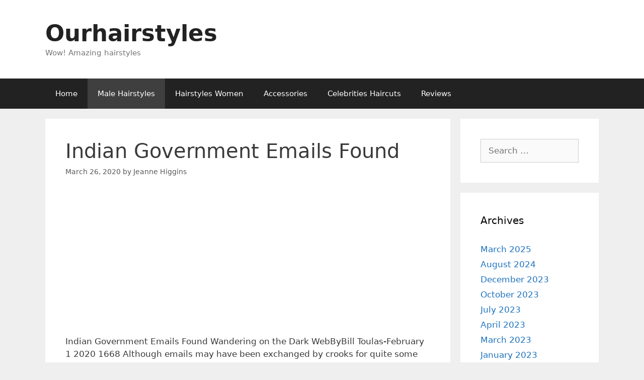

--- FILE ---
content_type: text/html; charset=UTF-8
request_url: https://www.ourhairstyle.com/indian-government-emails-found/
body_size: 9777
content:
<!DOCTYPE html>
<html lang="en-US">
<head>
	<meta charset="UTF-8">
	<title>Indian Government Emails Found &#8211; Ourhairstyles</title>
<meta name='robots' content='max-image-preview:large' />
	<style>img:is([sizes="auto" i], [sizes^="auto," i]) { contain-intrinsic-size: 3000px 1500px }</style>
	<meta name="viewport" content="width=device-width, initial-scale=1"><link rel="alternate" type="application/rss+xml" title="Ourhairstyles &raquo; Feed" href="https://www.ourhairstyle.com/feed/" />
<link rel="alternate" type="application/rss+xml" title="Ourhairstyles &raquo; Comments Feed" href="https://www.ourhairstyle.com/comments/feed/" />
<script>
window._wpemojiSettings = {"baseUrl":"https:\/\/s.w.org\/images\/core\/emoji\/16.0.1\/72x72\/","ext":".png","svgUrl":"https:\/\/s.w.org\/images\/core\/emoji\/16.0.1\/svg\/","svgExt":".svg","source":{"concatemoji":"https:\/\/www.ourhairstyle.com\/wp-includes\/js\/wp-emoji-release.min.js?ver=6.8.3"}};
/*! This file is auto-generated */
!function(s,n){var o,i,e;function c(e){try{var t={supportTests:e,timestamp:(new Date).valueOf()};sessionStorage.setItem(o,JSON.stringify(t))}catch(e){}}function p(e,t,n){e.clearRect(0,0,e.canvas.width,e.canvas.height),e.fillText(t,0,0);var t=new Uint32Array(e.getImageData(0,0,e.canvas.width,e.canvas.height).data),a=(e.clearRect(0,0,e.canvas.width,e.canvas.height),e.fillText(n,0,0),new Uint32Array(e.getImageData(0,0,e.canvas.width,e.canvas.height).data));return t.every(function(e,t){return e===a[t]})}function u(e,t){e.clearRect(0,0,e.canvas.width,e.canvas.height),e.fillText(t,0,0);for(var n=e.getImageData(16,16,1,1),a=0;a<n.data.length;a++)if(0!==n.data[a])return!1;return!0}function f(e,t,n,a){switch(t){case"flag":return n(e,"\ud83c\udff3\ufe0f\u200d\u26a7\ufe0f","\ud83c\udff3\ufe0f\u200b\u26a7\ufe0f")?!1:!n(e,"\ud83c\udde8\ud83c\uddf6","\ud83c\udde8\u200b\ud83c\uddf6")&&!n(e,"\ud83c\udff4\udb40\udc67\udb40\udc62\udb40\udc65\udb40\udc6e\udb40\udc67\udb40\udc7f","\ud83c\udff4\u200b\udb40\udc67\u200b\udb40\udc62\u200b\udb40\udc65\u200b\udb40\udc6e\u200b\udb40\udc67\u200b\udb40\udc7f");case"emoji":return!a(e,"\ud83e\udedf")}return!1}function g(e,t,n,a){var r="undefined"!=typeof WorkerGlobalScope&&self instanceof WorkerGlobalScope?new OffscreenCanvas(300,150):s.createElement("canvas"),o=r.getContext("2d",{willReadFrequently:!0}),i=(o.textBaseline="top",o.font="600 32px Arial",{});return e.forEach(function(e){i[e]=t(o,e,n,a)}),i}function t(e){var t=s.createElement("script");t.src=e,t.defer=!0,s.head.appendChild(t)}"undefined"!=typeof Promise&&(o="wpEmojiSettingsSupports",i=["flag","emoji"],n.supports={everything:!0,everythingExceptFlag:!0},e=new Promise(function(e){s.addEventListener("DOMContentLoaded",e,{once:!0})}),new Promise(function(t){var n=function(){try{var e=JSON.parse(sessionStorage.getItem(o));if("object"==typeof e&&"number"==typeof e.timestamp&&(new Date).valueOf()<e.timestamp+604800&&"object"==typeof e.supportTests)return e.supportTests}catch(e){}return null}();if(!n){if("undefined"!=typeof Worker&&"undefined"!=typeof OffscreenCanvas&&"undefined"!=typeof URL&&URL.createObjectURL&&"undefined"!=typeof Blob)try{var e="postMessage("+g.toString()+"("+[JSON.stringify(i),f.toString(),p.toString(),u.toString()].join(",")+"));",a=new Blob([e],{type:"text/javascript"}),r=new Worker(URL.createObjectURL(a),{name:"wpTestEmojiSupports"});return void(r.onmessage=function(e){c(n=e.data),r.terminate(),t(n)})}catch(e){}c(n=g(i,f,p,u))}t(n)}).then(function(e){for(var t in e)n.supports[t]=e[t],n.supports.everything=n.supports.everything&&n.supports[t],"flag"!==t&&(n.supports.everythingExceptFlag=n.supports.everythingExceptFlag&&n.supports[t]);n.supports.everythingExceptFlag=n.supports.everythingExceptFlag&&!n.supports.flag,n.DOMReady=!1,n.readyCallback=function(){n.DOMReady=!0}}).then(function(){return e}).then(function(){var e;n.supports.everything||(n.readyCallback(),(e=n.source||{}).concatemoji?t(e.concatemoji):e.wpemoji&&e.twemoji&&(t(e.twemoji),t(e.wpemoji)))}))}((window,document),window._wpemojiSettings);
</script>
<!-- ourhairstyle.com is managing ads with Advanced Ads --><script id="ourha-ready">
			window.advanced_ads_ready=function(e,a){a=a||"complete";var d=function(e){return"interactive"===a?"loading"!==e:"complete"===e};d(document.readyState)?e():document.addEventListener("readystatechange",(function(a){d(a.target.readyState)&&e()}),{once:"interactive"===a})},window.advanced_ads_ready_queue=window.advanced_ads_ready_queue||[];		</script>
		<style id='wp-emoji-styles-inline-css'>

	img.wp-smiley, img.emoji {
		display: inline !important;
		border: none !important;
		box-shadow: none !important;
		height: 1em !important;
		width: 1em !important;
		margin: 0 0.07em !important;
		vertical-align: -0.1em !important;
		background: none !important;
		padding: 0 !important;
	}
</style>
<link rel='stylesheet' id='wp-block-library-css' href='https://www.ourhairstyle.com/wp-includes/css/dist/block-library/style.min.css?ver=6.8.3' media='all' />
<style id='classic-theme-styles-inline-css'>
/*! This file is auto-generated */
.wp-block-button__link{color:#fff;background-color:#32373c;border-radius:9999px;box-shadow:none;text-decoration:none;padding:calc(.667em + 2px) calc(1.333em + 2px);font-size:1.125em}.wp-block-file__button{background:#32373c;color:#fff;text-decoration:none}
</style>
<style id='global-styles-inline-css'>
:root{--wp--preset--aspect-ratio--square: 1;--wp--preset--aspect-ratio--4-3: 4/3;--wp--preset--aspect-ratio--3-4: 3/4;--wp--preset--aspect-ratio--3-2: 3/2;--wp--preset--aspect-ratio--2-3: 2/3;--wp--preset--aspect-ratio--16-9: 16/9;--wp--preset--aspect-ratio--9-16: 9/16;--wp--preset--color--black: #000000;--wp--preset--color--cyan-bluish-gray: #abb8c3;--wp--preset--color--white: #ffffff;--wp--preset--color--pale-pink: #f78da7;--wp--preset--color--vivid-red: #cf2e2e;--wp--preset--color--luminous-vivid-orange: #ff6900;--wp--preset--color--luminous-vivid-amber: #fcb900;--wp--preset--color--light-green-cyan: #7bdcb5;--wp--preset--color--vivid-green-cyan: #00d084;--wp--preset--color--pale-cyan-blue: #8ed1fc;--wp--preset--color--vivid-cyan-blue: #0693e3;--wp--preset--color--vivid-purple: #9b51e0;--wp--preset--color--contrast: var(--contrast);--wp--preset--color--contrast-2: var(--contrast-2);--wp--preset--color--contrast-3: var(--contrast-3);--wp--preset--color--base: var(--base);--wp--preset--color--base-2: var(--base-2);--wp--preset--color--base-3: var(--base-3);--wp--preset--color--accent: var(--accent);--wp--preset--gradient--vivid-cyan-blue-to-vivid-purple: linear-gradient(135deg,rgba(6,147,227,1) 0%,rgb(155,81,224) 100%);--wp--preset--gradient--light-green-cyan-to-vivid-green-cyan: linear-gradient(135deg,rgb(122,220,180) 0%,rgb(0,208,130) 100%);--wp--preset--gradient--luminous-vivid-amber-to-luminous-vivid-orange: linear-gradient(135deg,rgba(252,185,0,1) 0%,rgba(255,105,0,1) 100%);--wp--preset--gradient--luminous-vivid-orange-to-vivid-red: linear-gradient(135deg,rgba(255,105,0,1) 0%,rgb(207,46,46) 100%);--wp--preset--gradient--very-light-gray-to-cyan-bluish-gray: linear-gradient(135deg,rgb(238,238,238) 0%,rgb(169,184,195) 100%);--wp--preset--gradient--cool-to-warm-spectrum: linear-gradient(135deg,rgb(74,234,220) 0%,rgb(151,120,209) 20%,rgb(207,42,186) 40%,rgb(238,44,130) 60%,rgb(251,105,98) 80%,rgb(254,248,76) 100%);--wp--preset--gradient--blush-light-purple: linear-gradient(135deg,rgb(255,206,236) 0%,rgb(152,150,240) 100%);--wp--preset--gradient--blush-bordeaux: linear-gradient(135deg,rgb(254,205,165) 0%,rgb(254,45,45) 50%,rgb(107,0,62) 100%);--wp--preset--gradient--luminous-dusk: linear-gradient(135deg,rgb(255,203,112) 0%,rgb(199,81,192) 50%,rgb(65,88,208) 100%);--wp--preset--gradient--pale-ocean: linear-gradient(135deg,rgb(255,245,203) 0%,rgb(182,227,212) 50%,rgb(51,167,181) 100%);--wp--preset--gradient--electric-grass: linear-gradient(135deg,rgb(202,248,128) 0%,rgb(113,206,126) 100%);--wp--preset--gradient--midnight: linear-gradient(135deg,rgb(2,3,129) 0%,rgb(40,116,252) 100%);--wp--preset--font-size--small: 13px;--wp--preset--font-size--medium: 20px;--wp--preset--font-size--large: 36px;--wp--preset--font-size--x-large: 42px;--wp--preset--spacing--20: 0.44rem;--wp--preset--spacing--30: 0.67rem;--wp--preset--spacing--40: 1rem;--wp--preset--spacing--50: 1.5rem;--wp--preset--spacing--60: 2.25rem;--wp--preset--spacing--70: 3.38rem;--wp--preset--spacing--80: 5.06rem;--wp--preset--shadow--natural: 6px 6px 9px rgba(0, 0, 0, 0.2);--wp--preset--shadow--deep: 12px 12px 50px rgba(0, 0, 0, 0.4);--wp--preset--shadow--sharp: 6px 6px 0px rgba(0, 0, 0, 0.2);--wp--preset--shadow--outlined: 6px 6px 0px -3px rgba(255, 255, 255, 1), 6px 6px rgba(0, 0, 0, 1);--wp--preset--shadow--crisp: 6px 6px 0px rgba(0, 0, 0, 1);}:where(.is-layout-flex){gap: 0.5em;}:where(.is-layout-grid){gap: 0.5em;}body .is-layout-flex{display: flex;}.is-layout-flex{flex-wrap: wrap;align-items: center;}.is-layout-flex > :is(*, div){margin: 0;}body .is-layout-grid{display: grid;}.is-layout-grid > :is(*, div){margin: 0;}:where(.wp-block-columns.is-layout-flex){gap: 2em;}:where(.wp-block-columns.is-layout-grid){gap: 2em;}:where(.wp-block-post-template.is-layout-flex){gap: 1.25em;}:where(.wp-block-post-template.is-layout-grid){gap: 1.25em;}.has-black-color{color: var(--wp--preset--color--black) !important;}.has-cyan-bluish-gray-color{color: var(--wp--preset--color--cyan-bluish-gray) !important;}.has-white-color{color: var(--wp--preset--color--white) !important;}.has-pale-pink-color{color: var(--wp--preset--color--pale-pink) !important;}.has-vivid-red-color{color: var(--wp--preset--color--vivid-red) !important;}.has-luminous-vivid-orange-color{color: var(--wp--preset--color--luminous-vivid-orange) !important;}.has-luminous-vivid-amber-color{color: var(--wp--preset--color--luminous-vivid-amber) !important;}.has-light-green-cyan-color{color: var(--wp--preset--color--light-green-cyan) !important;}.has-vivid-green-cyan-color{color: var(--wp--preset--color--vivid-green-cyan) !important;}.has-pale-cyan-blue-color{color: var(--wp--preset--color--pale-cyan-blue) !important;}.has-vivid-cyan-blue-color{color: var(--wp--preset--color--vivid-cyan-blue) !important;}.has-vivid-purple-color{color: var(--wp--preset--color--vivid-purple) !important;}.has-black-background-color{background-color: var(--wp--preset--color--black) !important;}.has-cyan-bluish-gray-background-color{background-color: var(--wp--preset--color--cyan-bluish-gray) !important;}.has-white-background-color{background-color: var(--wp--preset--color--white) !important;}.has-pale-pink-background-color{background-color: var(--wp--preset--color--pale-pink) !important;}.has-vivid-red-background-color{background-color: var(--wp--preset--color--vivid-red) !important;}.has-luminous-vivid-orange-background-color{background-color: var(--wp--preset--color--luminous-vivid-orange) !important;}.has-luminous-vivid-amber-background-color{background-color: var(--wp--preset--color--luminous-vivid-amber) !important;}.has-light-green-cyan-background-color{background-color: var(--wp--preset--color--light-green-cyan) !important;}.has-vivid-green-cyan-background-color{background-color: var(--wp--preset--color--vivid-green-cyan) !important;}.has-pale-cyan-blue-background-color{background-color: var(--wp--preset--color--pale-cyan-blue) !important;}.has-vivid-cyan-blue-background-color{background-color: var(--wp--preset--color--vivid-cyan-blue) !important;}.has-vivid-purple-background-color{background-color: var(--wp--preset--color--vivid-purple) !important;}.has-black-border-color{border-color: var(--wp--preset--color--black) !important;}.has-cyan-bluish-gray-border-color{border-color: var(--wp--preset--color--cyan-bluish-gray) !important;}.has-white-border-color{border-color: var(--wp--preset--color--white) !important;}.has-pale-pink-border-color{border-color: var(--wp--preset--color--pale-pink) !important;}.has-vivid-red-border-color{border-color: var(--wp--preset--color--vivid-red) !important;}.has-luminous-vivid-orange-border-color{border-color: var(--wp--preset--color--luminous-vivid-orange) !important;}.has-luminous-vivid-amber-border-color{border-color: var(--wp--preset--color--luminous-vivid-amber) !important;}.has-light-green-cyan-border-color{border-color: var(--wp--preset--color--light-green-cyan) !important;}.has-vivid-green-cyan-border-color{border-color: var(--wp--preset--color--vivid-green-cyan) !important;}.has-pale-cyan-blue-border-color{border-color: var(--wp--preset--color--pale-cyan-blue) !important;}.has-vivid-cyan-blue-border-color{border-color: var(--wp--preset--color--vivid-cyan-blue) !important;}.has-vivid-purple-border-color{border-color: var(--wp--preset--color--vivid-purple) !important;}.has-vivid-cyan-blue-to-vivid-purple-gradient-background{background: var(--wp--preset--gradient--vivid-cyan-blue-to-vivid-purple) !important;}.has-light-green-cyan-to-vivid-green-cyan-gradient-background{background: var(--wp--preset--gradient--light-green-cyan-to-vivid-green-cyan) !important;}.has-luminous-vivid-amber-to-luminous-vivid-orange-gradient-background{background: var(--wp--preset--gradient--luminous-vivid-amber-to-luminous-vivid-orange) !important;}.has-luminous-vivid-orange-to-vivid-red-gradient-background{background: var(--wp--preset--gradient--luminous-vivid-orange-to-vivid-red) !important;}.has-very-light-gray-to-cyan-bluish-gray-gradient-background{background: var(--wp--preset--gradient--very-light-gray-to-cyan-bluish-gray) !important;}.has-cool-to-warm-spectrum-gradient-background{background: var(--wp--preset--gradient--cool-to-warm-spectrum) !important;}.has-blush-light-purple-gradient-background{background: var(--wp--preset--gradient--blush-light-purple) !important;}.has-blush-bordeaux-gradient-background{background: var(--wp--preset--gradient--blush-bordeaux) !important;}.has-luminous-dusk-gradient-background{background: var(--wp--preset--gradient--luminous-dusk) !important;}.has-pale-ocean-gradient-background{background: var(--wp--preset--gradient--pale-ocean) !important;}.has-electric-grass-gradient-background{background: var(--wp--preset--gradient--electric-grass) !important;}.has-midnight-gradient-background{background: var(--wp--preset--gradient--midnight) !important;}.has-small-font-size{font-size: var(--wp--preset--font-size--small) !important;}.has-medium-font-size{font-size: var(--wp--preset--font-size--medium) !important;}.has-large-font-size{font-size: var(--wp--preset--font-size--large) !important;}.has-x-large-font-size{font-size: var(--wp--preset--font-size--x-large) !important;}
:where(.wp-block-post-template.is-layout-flex){gap: 1.25em;}:where(.wp-block-post-template.is-layout-grid){gap: 1.25em;}
:where(.wp-block-columns.is-layout-flex){gap: 2em;}:where(.wp-block-columns.is-layout-grid){gap: 2em;}
:root :where(.wp-block-pullquote){font-size: 1.5em;line-height: 1.6;}
</style>
<link rel='stylesheet' id='generate-style-grid-css' href='https://www.ourhairstyle.com/wp-content/themes/generatepress/assets/css/unsemantic-grid.min.css?ver=3.2.1' media='all' />
<link rel='stylesheet' id='generate-style-css' href='https://www.ourhairstyle.com/wp-content/themes/generatepress/assets/css/style.min.css?ver=3.2.1' media='all' />
<style id='generate-style-inline-css'>
body{background-color:#efefef;color:#3a3a3a;}a{color:#1e73be;}a:hover, a:focus, a:active{color:#000000;}body .grid-container{max-width:1100px;}.wp-block-group__inner-container{max-width:1100px;margin-left:auto;margin-right:auto;}:root{--contrast:#222222;--contrast-2:#575760;--contrast-3:#b2b2be;--base:#f0f0f0;--base-2:#f7f8f9;--base-3:#ffffff;--accent:#1e73be;}.has-contrast-color{color:var(--contrast);}.has-contrast-background-color{background-color:var(--contrast);}.has-contrast-2-color{color:var(--contrast-2);}.has-contrast-2-background-color{background-color:var(--contrast-2);}.has-contrast-3-color{color:var(--contrast-3);}.has-contrast-3-background-color{background-color:var(--contrast-3);}.has-base-color{color:var(--base);}.has-base-background-color{background-color:var(--base);}.has-base-2-color{color:var(--base-2);}.has-base-2-background-color{background-color:var(--base-2);}.has-base-3-color{color:var(--base-3);}.has-base-3-background-color{background-color:var(--base-3);}.has-accent-color{color:var(--accent);}.has-accent-background-color{background-color:var(--accent);}body, button, input, select, textarea{font-family:-apple-system, system-ui, BlinkMacSystemFont, "Segoe UI", Helvetica, Arial, sans-serif, "Apple Color Emoji", "Segoe UI Emoji", "Segoe UI Symbol";}body{line-height:1.5;}.entry-content > [class*="wp-block-"]:not(:last-child){margin-bottom:1.5em;}.main-title{font-size:45px;}.main-navigation .main-nav ul ul li a{font-size:14px;}.sidebar .widget, .footer-widgets .widget{font-size:17px;}h1{font-weight:300;font-size:40px;}h2{font-weight:300;font-size:30px;}h3{font-size:20px;}h4{font-size:inherit;}h5{font-size:inherit;}@media (max-width:768px){.main-title{font-size:30px;}h1{font-size:30px;}h2{font-size:25px;}}.top-bar{background-color:#636363;color:#ffffff;}.top-bar a{color:#ffffff;}.top-bar a:hover{color:#303030;}.site-header{background-color:#ffffff;color:#3a3a3a;}.site-header a{color:#3a3a3a;}.main-title a,.main-title a:hover{color:#222222;}.site-description{color:#757575;}.main-navigation,.main-navigation ul ul{background-color:#222222;}.main-navigation .main-nav ul li a, .main-navigation .menu-toggle, .main-navigation .menu-bar-items{color:#ffffff;}.main-navigation .main-nav ul li:not([class*="current-menu-"]):hover > a, .main-navigation .main-nav ul li:not([class*="current-menu-"]):focus > a, .main-navigation .main-nav ul li.sfHover:not([class*="current-menu-"]) > a, .main-navigation .menu-bar-item:hover > a, .main-navigation .menu-bar-item.sfHover > a{color:#ffffff;background-color:#3f3f3f;}button.menu-toggle:hover,button.menu-toggle:focus,.main-navigation .mobile-bar-items a,.main-navigation .mobile-bar-items a:hover,.main-navigation .mobile-bar-items a:focus{color:#ffffff;}.main-navigation .main-nav ul li[class*="current-menu-"] > a{color:#ffffff;background-color:#3f3f3f;}.navigation-search input[type="search"],.navigation-search input[type="search"]:active, .navigation-search input[type="search"]:focus, .main-navigation .main-nav ul li.search-item.active > a, .main-navigation .menu-bar-items .search-item.active > a{color:#ffffff;background-color:#3f3f3f;}.main-navigation ul ul{background-color:#3f3f3f;}.main-navigation .main-nav ul ul li a{color:#ffffff;}.main-navigation .main-nav ul ul li:not([class*="current-menu-"]):hover > a,.main-navigation .main-nav ul ul li:not([class*="current-menu-"]):focus > a, .main-navigation .main-nav ul ul li.sfHover:not([class*="current-menu-"]) > a{color:#ffffff;background-color:#4f4f4f;}.main-navigation .main-nav ul ul li[class*="current-menu-"] > a{color:#ffffff;background-color:#4f4f4f;}.separate-containers .inside-article, .separate-containers .comments-area, .separate-containers .page-header, .one-container .container, .separate-containers .paging-navigation, .inside-page-header{background-color:#ffffff;}.entry-meta{color:#595959;}.entry-meta a{color:#595959;}.entry-meta a:hover{color:#1e73be;}.sidebar .widget{background-color:#ffffff;}.sidebar .widget .widget-title{color:#000000;}.footer-widgets{background-color:#ffffff;}.footer-widgets .widget-title{color:#000000;}.site-info{color:#ffffff;background-color:#222222;}.site-info a{color:#ffffff;}.site-info a:hover{color:#606060;}.footer-bar .widget_nav_menu .current-menu-item a{color:#606060;}input[type="text"],input[type="email"],input[type="url"],input[type="password"],input[type="search"],input[type="tel"],input[type="number"],textarea,select{color:#666666;background-color:#fafafa;border-color:#cccccc;}input[type="text"]:focus,input[type="email"]:focus,input[type="url"]:focus,input[type="password"]:focus,input[type="search"]:focus,input[type="tel"]:focus,input[type="number"]:focus,textarea:focus,select:focus{color:#666666;background-color:#ffffff;border-color:#bfbfbf;}button,html input[type="button"],input[type="reset"],input[type="submit"],a.button,a.wp-block-button__link:not(.has-background){color:#ffffff;background-color:#666666;}button:hover,html input[type="button"]:hover,input[type="reset"]:hover,input[type="submit"]:hover,a.button:hover,button:focus,html input[type="button"]:focus,input[type="reset"]:focus,input[type="submit"]:focus,a.button:focus,a.wp-block-button__link:not(.has-background):active,a.wp-block-button__link:not(.has-background):focus,a.wp-block-button__link:not(.has-background):hover{color:#ffffff;background-color:#3f3f3f;}a.generate-back-to-top{background-color:rgba( 0,0,0,0.4 );color:#ffffff;}a.generate-back-to-top:hover,a.generate-back-to-top:focus{background-color:rgba( 0,0,0,0.6 );color:#ffffff;}@media (max-width:768px){.main-navigation .menu-bar-item:hover > a, .main-navigation .menu-bar-item.sfHover > a{background:none;color:#ffffff;}}.inside-top-bar{padding:10px;}.inside-header{padding:40px;}.site-main .wp-block-group__inner-container{padding:40px;}.entry-content .alignwide, body:not(.no-sidebar) .entry-content .alignfull{margin-left:-40px;width:calc(100% + 80px);max-width:calc(100% + 80px);}.rtl .menu-item-has-children .dropdown-menu-toggle{padding-left:20px;}.rtl .main-navigation .main-nav ul li.menu-item-has-children > a{padding-right:20px;}.site-info{padding:20px;}@media (max-width:768px){.separate-containers .inside-article, .separate-containers .comments-area, .separate-containers .page-header, .separate-containers .paging-navigation, .one-container .site-content, .inside-page-header{padding:30px;}.site-main .wp-block-group__inner-container{padding:30px;}.site-info{padding-right:10px;padding-left:10px;}.entry-content .alignwide, body:not(.no-sidebar) .entry-content .alignfull{margin-left:-30px;width:calc(100% + 60px);max-width:calc(100% + 60px);}}.one-container .sidebar .widget{padding:0px;}/* End cached CSS */@media (max-width:768px){.main-navigation .menu-toggle,.main-navigation .mobile-bar-items,.sidebar-nav-mobile:not(#sticky-placeholder){display:block;}.main-navigation ul,.gen-sidebar-nav{display:none;}[class*="nav-float-"] .site-header .inside-header > *{float:none;clear:both;}}
</style>
<link rel='stylesheet' id='generate-mobile-style-css' href='https://www.ourhairstyle.com/wp-content/themes/generatepress/assets/css/mobile.min.css?ver=3.2.1' media='all' />
<link rel='stylesheet' id='generate-font-icons-css' href='https://www.ourhairstyle.com/wp-content/themes/generatepress/assets/css/components/font-icons.min.css?ver=3.2.1' media='all' />
<link rel="https://api.w.org/" href="https://www.ourhairstyle.com/wp-json/" /><link rel="alternate" title="JSON" type="application/json" href="https://www.ourhairstyle.com/wp-json/wp/v2/posts/18199" /><link rel="EditURI" type="application/rsd+xml" title="RSD" href="https://www.ourhairstyle.com/xmlrpc.php?rsd" />
<meta name="generator" content="WordPress 6.8.3" />
<link rel="canonical" href="https://www.ourhairstyle.com/indian-government-emails-found/" />
<link rel='shortlink' href='https://www.ourhairstyle.com/?p=18199' />
<link rel="alternate" title="oEmbed (JSON)" type="application/json+oembed" href="https://www.ourhairstyle.com/wp-json/oembed/1.0/embed?url=https%3A%2F%2Fwww.ourhairstyle.com%2Findian-government-emails-found%2F" />
<link rel="alternate" title="oEmbed (XML)" type="text/xml+oembed" href="https://www.ourhairstyle.com/wp-json/oembed/1.0/embed?url=https%3A%2F%2Fwww.ourhairstyle.com%2Findian-government-emails-found%2F&#038;format=xml" />
		<script type="text/javascript">
			var _statcounter = _statcounter || [];
			_statcounter.push({"tags": {"author": "Jeanne"}});
		</script>
		<script  async src="https://pagead2.googlesyndication.com/pagead/js/adsbygoogle.js?client=ca-pub-6990828944947554" crossorigin="anonymous"></script><link rel="icon" href="https://www.ourhairstyle.com/wp-content/uploads/2020/01/cropped-favicon-32x32-1-32x32.png" sizes="32x32" />
<link rel="icon" href="https://www.ourhairstyle.com/wp-content/uploads/2020/01/cropped-favicon-32x32-1-192x192.png" sizes="192x192" />
<link rel="apple-touch-icon" href="https://www.ourhairstyle.com/wp-content/uploads/2020/01/cropped-favicon-32x32-1-180x180.png" />
<meta name="msapplication-TileImage" content="https://www.ourhairstyle.com/wp-content/uploads/2020/01/cropped-favicon-32x32-1-270x270.png" />
</head>

<body class="wp-singular post-template-default single single-post postid-18199 single-format-standard wp-embed-responsive wp-theme-generatepress right-sidebar nav-below-header separate-containers fluid-header active-footer-widgets-3 nav-aligned-left header-aligned-left dropdown-hover aa-prefix-ourha-" itemtype="https://schema.org/Blog" itemscope>
	<a class="screen-reader-text skip-link" href="#content" title="Skip to content">Skip to content</a>		<header class="site-header" id="masthead" aria-label="Site"  itemtype="https://schema.org/WPHeader" itemscope>
			<div class="inside-header grid-container grid-parent">
				<div class="site-branding">
						<p class="main-title" itemprop="headline">
					<a href="https://www.ourhairstyle.com/" rel="home">
						Ourhairstyles
					</a>
				</p>
						<p class="site-description" itemprop="description">
					Wow! Amazing hairstyles
				</p>
					</div>			</div>
		</header>
				<nav class="main-navigation sub-menu-right" id="site-navigation" aria-label="Primary"  itemtype="https://schema.org/SiteNavigationElement" itemscope>
			<div class="inside-navigation grid-container grid-parent">
								<button class="menu-toggle" aria-controls="primary-menu" aria-expanded="false">
					<span class="mobile-menu">Menu</span>				</button>
				<div id="primary-menu" class="main-nav"><ul id="menu-pagrind" class=" menu sf-menu"><li id="menu-item-5549" class="menu-item menu-item-type-custom menu-item-object-custom menu-item-home menu-item-5549"><a href="https://www.ourhairstyle.com/">Home</a></li>
<li id="menu-item-5550" class="menu-item menu-item-type-taxonomy menu-item-object-category current-post-ancestor current-menu-parent current-post-parent menu-item-5550"><a href="https://www.ourhairstyle.com/category/male-hairstyles/">Male Hairstyles</a></li>
<li id="menu-item-5551" class="menu-item menu-item-type-taxonomy menu-item-object-category menu-item-5551"><a href="https://www.ourhairstyle.com/category/hairstyles-women/">Hairstyles Women</a></li>
<li id="menu-item-5552" class="menu-item menu-item-type-taxonomy menu-item-object-category menu-item-5552"><a href="https://www.ourhairstyle.com/category/accessories/">Accessories</a></li>
<li id="menu-item-5553" class="menu-item menu-item-type-taxonomy menu-item-object-category menu-item-5553"><a href="https://www.ourhairstyle.com/category/celebrities-haircuts/">Celebrities Haircuts</a></li>
<li id="menu-item-5554" class="menu-item menu-item-type-taxonomy menu-item-object-category menu-item-5554"><a href="https://www.ourhairstyle.com/category/reviews/">Reviews</a></li>
</ul></div>			</div>
		</nav>
		
	<div class="site grid-container container hfeed grid-parent" id="page">
				<div class="site-content" id="content">
			
	<div class="content-area grid-parent mobile-grid-100 grid-75 tablet-grid-75" id="primary">
		<main class="site-main" id="main">
			
<article id="post-18199" class="post-18199 post type-post status-publish format-standard hentry category-male-hairstyles" itemtype="https://schema.org/CreativeWork" itemscope>
	<div class="inside-article">
					<header class="entry-header" aria-label="Content">
				<h1 class="entry-title" itemprop="headline">Indian Government Emails Found</h1>		<div class="entry-meta">
			<span class="posted-on"><time class="entry-date published" datetime="2020-03-26T03:03:41+00:00" itemprop="datePublished">March 26, 2020</time></span> <span class="byline">by <span class="author vcard" itemprop="author" itemtype="https://schema.org/Person" itemscope><a class="url fn n" href="https://www.ourhairstyle.com/author/jeanne/" title="View all posts by Jeanne Higgins" rel="author" itemprop="url"><span class="author-name" itemprop="name">Jeanne Higgins</span></a></span></span> 		</div>
					</header>
			
		<div class="entry-content" itemprop="text">
			<div class="ourha-before-content" id="ourha-98966745"><script async src="//pagead2.googlesyndication.com/pagead/js/adsbygoogle.js?client=ca-pub-6990828944947554" crossorigin="anonymous"></script><ins class="adsbygoogle" style="display:block;" data-ad-client="ca-pub-6990828944947554" 
data-ad-slot="" 
data-ad-format="auto"></ins>
<script> 
(adsbygoogle = window.adsbygoogle || []).push({}); 
</script>
</div><p>Indian Government Emails Found Wandering on the Dark WebByBill Toulas-February 1 2020 1668 Although emails may have been exchanged by crooks for quite some time, this has just been found out. It is time for vital government entities to use physical security keys 2Fa and even better 2Sv. Researcher Sai Krishna Kothapalli has discovered on the dark web 3202 email Ids belonging to people working on the Indian government and various state organisations. For the past four years, the infosec expert has been gathering data from dumps on the dark web, creating a humongous 1,8 billion email Ids and password database. According to him, about 85 per cent of the passwords he holds are in plain text form, while others have been dehashed over the years by hackers. Kothapalli recently found some ending with &#8220;.gov.in&#8221; after analysing this data trove. The 365 email Ids belong to the &#8216; Atomic Research Center Indira Gandhi &#8216; staff. The &#8216; Bhabha Atomic Research Centre &#8216; with 325 email Ids is trailing just behind. The &#8220;Securities and Exchange Board of India&#8221; with 157 emails is in third place. In total, as shown in the graph below, the 3202 emails belonging to 12 entities 1669 The researcher is still investigating the data and is in the process of contacting government agencies to alert them of his findings. He points out that when he began investigating this, someone who posed as a reporter for Ndtv approached him. After further investigation he found that in the previous months the email accounts used to reach him had been hacked and that this was due to North Korean hackers by reports from back in time. The North Korean hackers sent hacking emails to the former chairman of India&#8217;s Atomic Energy Commission(Aeci), the secretary to India&#8217;s government and the director of the Bhabha Atomic Research Center(Barc). Pic.twitter.com / Ucv01aCq2X  IssueMakersLab (@issuemakerslab) November 2 2019 This could all be the work of state-sponsored North Korean security key players.</p><div class="ourha-content_4" id="ourha-1249501852"><script async src="//pagead2.googlesyndication.com/pagead/js/adsbygoogle.js?client=ca-pub-6990828944947554" crossorigin="anonymous"></script><ins class="adsbygoogle" style="display:block;" data-ad-client="ca-pub-6990828944947554" 
data-ad-slot="" 
data-ad-format="auto"></ins>
<script> 
(adsbygoogle = window.adsbygoogle || []).push({}); 
</script>
</div>
		</div>

				<footer class="entry-meta" aria-label="Entry meta">
			<span class="cat-links"><span class="screen-reader-text">Categories </span><a href="https://www.ourhairstyle.com/category/male-hairstyles/" rel="category tag">Male Hairstyles</a></span> 		<nav id="nav-below" class="post-navigation" aria-label="Posts">
			<div class="nav-previous"><span class="prev"><a href="https://www.ourhairstyle.com/chill-out-and-check/" rel="prev">Chill Out and Check</a></span></div><div class="nav-next"><span class="next"><a href="https://www.ourhairstyle.com/how-to-use-torrents/" rel="next">How to Use Torrents</a></span></div>		</nav>
				</footer>
			</div>
</article>
		</main>
	</div>

	<div class="widget-area sidebar is-right-sidebar grid-25 tablet-grid-25 grid-parent" id="right-sidebar">
	<div class="inside-right-sidebar">
			<aside id="search" class="widget widget_search">
		<form method="get" class="search-form" action="https://www.ourhairstyle.com/">
	<label>
		<span class="screen-reader-text">Search for:</span>
		<input type="search" class="search-field" placeholder="Search &hellip;" value="" name="s" title="Search for:">
	</label>
	<input type="submit" class="search-submit" value="Search"></form>
	</aside>

	<aside id="archives" class="widget">
		<h2 class="widget-title">Archives</h2>
		<ul>
				<li><a href='https://www.ourhairstyle.com/2025/03/'>March 2025</a></li>
	<li><a href='https://www.ourhairstyle.com/2024/08/'>August 2024</a></li>
	<li><a href='https://www.ourhairstyle.com/2023/12/'>December 2023</a></li>
	<li><a href='https://www.ourhairstyle.com/2023/10/'>October 2023</a></li>
	<li><a href='https://www.ourhairstyle.com/2023/07/'>July 2023</a></li>
	<li><a href='https://www.ourhairstyle.com/2023/04/'>April 2023</a></li>
	<li><a href='https://www.ourhairstyle.com/2023/03/'>March 2023</a></li>
	<li><a href='https://www.ourhairstyle.com/2023/01/'>January 2023</a></li>
	<li><a href='https://www.ourhairstyle.com/2022/12/'>December 2022</a></li>
	<li><a href='https://www.ourhairstyle.com/2022/11/'>November 2022</a></li>
	<li><a href='https://www.ourhairstyle.com/2022/10/'>October 2022</a></li>
	<li><a href='https://www.ourhairstyle.com/2022/09/'>September 2022</a></li>
	<li><a href='https://www.ourhairstyle.com/2022/08/'>August 2022</a></li>
	<li><a href='https://www.ourhairstyle.com/2022/07/'>July 2022</a></li>
	<li><a href='https://www.ourhairstyle.com/2022/05/'>May 2022</a></li>
	<li><a href='https://www.ourhairstyle.com/2022/03/'>March 2022</a></li>
	<li><a href='https://www.ourhairstyle.com/2022/01/'>January 2022</a></li>
	<li><a href='https://www.ourhairstyle.com/2021/12/'>December 2021</a></li>
	<li><a href='https://www.ourhairstyle.com/2021/11/'>November 2021</a></li>
	<li><a href='https://www.ourhairstyle.com/2021/10/'>October 2021</a></li>
	<li><a href='https://www.ourhairstyle.com/2021/09/'>September 2021</a></li>
	<li><a href='https://www.ourhairstyle.com/2021/08/'>August 2021</a></li>
	<li><a href='https://www.ourhairstyle.com/2021/07/'>July 2021</a></li>
	<li><a href='https://www.ourhairstyle.com/2021/06/'>June 2021</a></li>
	<li><a href='https://www.ourhairstyle.com/2021/05/'>May 2021</a></li>
	<li><a href='https://www.ourhairstyle.com/2021/03/'>March 2021</a></li>
	<li><a href='https://www.ourhairstyle.com/2021/02/'>February 2021</a></li>
	<li><a href='https://www.ourhairstyle.com/2021/01/'>January 2021</a></li>
	<li><a href='https://www.ourhairstyle.com/2020/11/'>November 2020</a></li>
	<li><a href='https://www.ourhairstyle.com/2020/10/'>October 2020</a></li>
	<li><a href='https://www.ourhairstyle.com/2020/09/'>September 2020</a></li>
	<li><a href='https://www.ourhairstyle.com/2020/08/'>August 2020</a></li>
	<li><a href='https://www.ourhairstyle.com/2020/07/'>July 2020</a></li>
	<li><a href='https://www.ourhairstyle.com/2020/06/'>June 2020</a></li>
	<li><a href='https://www.ourhairstyle.com/2020/05/'>May 2020</a></li>
	<li><a href='https://www.ourhairstyle.com/2020/04/'>April 2020</a></li>
	<li><a href='https://www.ourhairstyle.com/2020/03/'>March 2020</a></li>
	<li><a href='https://www.ourhairstyle.com/2020/02/'>February 2020</a></li>
	<li><a href='https://www.ourhairstyle.com/2020/01/'>January 2020</a></li>
	<li><a href='https://www.ourhairstyle.com/2019/12/'>December 2019</a></li>
	<li><a href='https://www.ourhairstyle.com/2019/11/'>November 2019</a></li>
	<li><a href='https://www.ourhairstyle.com/2019/10/'>October 2019</a></li>
	<li><a href='https://www.ourhairstyle.com/2019/09/'>September 2019</a></li>
	<li><a href='https://www.ourhairstyle.com/2019/08/'>August 2019</a></li>
	<li><a href='https://www.ourhairstyle.com/2019/07/'>July 2019</a></li>
	<li><a href='https://www.ourhairstyle.com/2019/02/'>February 2019</a></li>
	<li><a href='https://www.ourhairstyle.com/2019/01/'>January 2019</a></li>
	<li><a href='https://www.ourhairstyle.com/2018/12/'>December 2018</a></li>
	<li><a href='https://www.ourhairstyle.com/2018/11/'>November 2018</a></li>
	<li><a href='https://www.ourhairstyle.com/2018/10/'>October 2018</a></li>
	<li><a href='https://www.ourhairstyle.com/2018/09/'>September 2018</a></li>
	<li><a href='https://www.ourhairstyle.com/2018/07/'>July 2018</a></li>
	<li><a href='https://www.ourhairstyle.com/209/01/'>January 209</a></li>
		</ul>
	</aside>
		</div>
</div>

	</div>
</div>


<div class="site-footer">
			<footer class="site-info" aria-label="Site"  itemtype="https://schema.org/WPFooter" itemscope>
			<div class="inside-site-info grid-container grid-parent">
								<div class="copyright-bar">
					<span class="copyright">&copy; 2026 Ourhairstyles</span> &bull; Built with <a href="https://generatepress.com" itemprop="url">GeneratePress</a>				</div>
			</div>
		</footer>
		</div>

<script type="speculationrules">
{"prefetch":[{"source":"document","where":{"and":[{"href_matches":"\/*"},{"not":{"href_matches":["\/wp-*.php","\/wp-admin\/*","\/wp-content\/uploads\/*","\/wp-content\/*","\/wp-content\/plugins\/*","\/wp-content\/themes\/generatepress\/*","\/*\\?(.+)"]}},{"not":{"selector_matches":"a[rel~=\"nofollow\"]"}},{"not":{"selector_matches":".no-prefetch, .no-prefetch a"}}]},"eagerness":"conservative"}]}
</script>
		<!-- Start of StatCounter Code -->
		<script>
			<!--
			var sc_project=12752822;
			var sc_security="287859a2";
			var sc_invisible=1;
			var scJsHost = (("https:" == document.location.protocol) ?
				"https://secure." : "http://www.");
			//-->
					</script>
		
<script type="text/javascript"
				src="https://secure.statcounter.com/counter/counter.js"
				async></script>		<noscript><div class="statcounter"><a title="web analytics" href="https://statcounter.com/"><img class="statcounter" src="https://c.statcounter.com/12752822/0/287859a2/1/" alt="web analytics" /></a></div></noscript>
		<!-- End of StatCounter Code -->
		<script id="generate-a11y">!function(){"use strict";if("querySelector"in document&&"addEventListener"in window){var e=document.body;e.addEventListener("mousedown",function(){e.classList.add("using-mouse")}),e.addEventListener("keydown",function(){e.classList.remove("using-mouse")})}}();</script><!--[if lte IE 11]>
<script src="https://www.ourhairstyle.com/wp-content/themes/generatepress/assets/js/classList.min.js?ver=3.2.1" id="generate-classlist-js"></script>
<![endif]-->
<script id="generate-menu-js-extra">
var generatepressMenu = {"toggleOpenedSubMenus":"1","openSubMenuLabel":"Open Sub-Menu","closeSubMenuLabel":"Close Sub-Menu"};
</script>
<script src="https://www.ourhairstyle.com/wp-content/themes/generatepress/assets/js/menu.min.js?ver=3.2.1" id="generate-menu-js"></script>
<script>!function(){window.advanced_ads_ready_queue=window.advanced_ads_ready_queue||[],advanced_ads_ready_queue.push=window.advanced_ads_ready;for(var d=0,a=advanced_ads_ready_queue.length;d<a;d++)advanced_ads_ready(advanced_ads_ready_queue[d])}();</script>
</body>
</html>


--- FILE ---
content_type: text/html; charset=utf-8
request_url: https://www.google.com/recaptcha/api2/aframe
body_size: 267
content:
<!DOCTYPE HTML><html><head><meta http-equiv="content-type" content="text/html; charset=UTF-8"></head><body><script nonce="9Vtp_fUSulY83ktXGXlVGg">/** Anti-fraud and anti-abuse applications only. See google.com/recaptcha */ try{var clients={'sodar':'https://pagead2.googlesyndication.com/pagead/sodar?'};window.addEventListener("message",function(a){try{if(a.source===window.parent){var b=JSON.parse(a.data);var c=clients[b['id']];if(c){var d=document.createElement('img');d.src=c+b['params']+'&rc='+(localStorage.getItem("rc::a")?sessionStorage.getItem("rc::b"):"");window.document.body.appendChild(d);sessionStorage.setItem("rc::e",parseInt(sessionStorage.getItem("rc::e")||0)+1);localStorage.setItem("rc::h",'1768720777639');}}}catch(b){}});window.parent.postMessage("_grecaptcha_ready", "*");}catch(b){}</script></body></html>